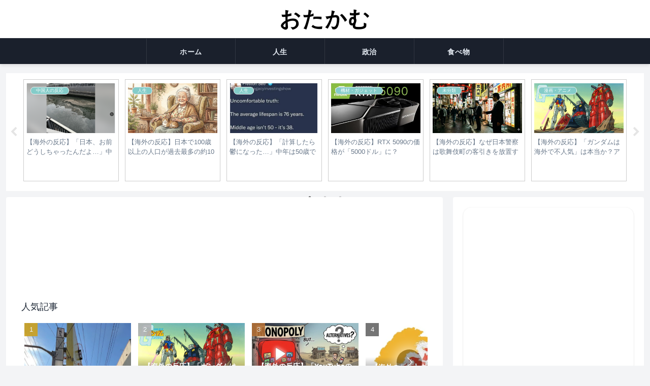

--- FILE ---
content_type: text/html; charset=utf-8
request_url: https://www.google.com/recaptcha/api2/aframe
body_size: 267
content:
<!DOCTYPE HTML><html><head><meta http-equiv="content-type" content="text/html; charset=UTF-8"></head><body><script nonce="MSgEmA2jO88bnBLYn_jqLg">/** Anti-fraud and anti-abuse applications only. See google.com/recaptcha */ try{var clients={'sodar':'https://pagead2.googlesyndication.com/pagead/sodar?'};window.addEventListener("message",function(a){try{if(a.source===window.parent){var b=JSON.parse(a.data);var c=clients[b['id']];if(c){var d=document.createElement('img');d.src=c+b['params']+'&rc='+(localStorage.getItem("rc::a")?sessionStorage.getItem("rc::b"):"");window.document.body.appendChild(d);sessionStorage.setItem("rc::e",parseInt(sessionStorage.getItem("rc::e")||0)+1);localStorage.setItem("rc::h",'1769566788995');}}}catch(b){}});window.parent.postMessage("_grecaptcha_ready", "*");}catch(b){}</script></body></html>

--- FILE ---
content_type: text/css
request_url: https://otakamu.com/wp-content/themes/cocoon-child-master/style.css?ver=6.9&fver=20251226074539
body_size: 2729
content:
@charset "UTF-8";

/*!
Theme Name: Cocoon Child
Description: Cocoon専用の子テーマ
Theme URI: https://wp-cocoon.com/
Author: わいひら
Author URI: https://nelog.jp/
Template:   cocoon-master
Version:    1.1.3
*/

/************************************
** User Requested Modernization (2025)
************************************/

:root {
    --primary-color: #3b82f6;
    --primary-hover: #2563eb;
    --text-main: #1f2937;
    --text-muted: #6b7280;
    --bg-body: #f3f4f6;
    --bg-card: #ffffff;
    --radius-lg: 16px;
    --radius-md: 8px;
    --shadow-sm: 0 1px 3px 0 rgba(0, 0, 0, 0.1), 0 1px 2px -1px rgba(0, 0, 0, 0.1);
    --shadow-md: 0 4px 6px -1px rgba(0, 0, 0, 0.1), 0 2px 4px -1px rgba(0, 0, 0, 0.06);
    --shadow-lg: 0 10px 15px -3px rgba(0, 0, 0, 0.1), 0 4px 6px -2px rgba(0, 0, 0, 0.05);
    --font-base: "Helvetica Neue", Arial, "Hiragino Kaku Gothic ProN", "Hiragino Sans", Meiryo, sans-serif;
}

body {
    background-color: var(--bg-body) !important;
    font-family: var(--font-base) !important;
    color: var(--text-main) !important;
    line-height: 1.8;
}

/* Google Fonts Import */
@import url('https://fonts.googleapis.com/css2?family=Noto+Sans+JP:wght@400;700;900&display=swap');

/* Header Area (Logo) */
/* Stack Logo and Nav Vertically - TARGETING CORRECT WRAPPER */
.header-container-in.hlt-top-menu.wrap,
.header-container-in {
    display: flex !important;
    flex-direction: column !important;
    align-items: center !important;
    width: 100% !important;
    max-width: 100% !important;
}

#header {
    background-color: #ffffff !important;
    background-image: none !important;
    border-bottom: none;
    padding-top: 0 !important;
    padding-bottom: 0 !important;
    height: auto !important;
    width: 100% !important;
    /* Allow height to grow */
}

/* Ensure inner header wrapper is also stacked/centered */
#header-in,
.header-in {
    display: block !important;
    /* Reset to block to avoid conflicting flex rules */
    width: 100% !important;
    max-width: 100% !important;
    margin: 0 auto !important;
    padding: 0 !important;
}

.logo-header {
    width: 100% !important;
    text-align: center !important;
    margin: 0 0 15px 0 !important;
    padding: 0 !important;
    float: none !important;
    display: block !important;
}

.logo-header a {
    display: inline-block !important;
    text-decoration: none;
}

/* Enhanced Site Title */
.site-name-text,
.logo-header .site-name-text {
    font-family: 'Noto Sans JP', sans-serif !important;
    font-weight: 900 !important;
    font-size: 42px !important;
    letter-spacing: 0.05em;
    color: #000000 !important;
    /* Solid Black */
    text-shadow: none !important;
    display: inline-block;
    background: none !important;
    -webkit-text-fill-color: initial !important;
}

.logo-header img {
    max-height: 80px;
    width: auto;
    display: inline-block !important;
    vertical-align: middle;
}

/* Site Description */
.site-description {
    display: block;
    text-align: center;
    color: #6b7280 !important;
    font-size: 0.85rem;
    margin-bottom: 10px;
    font-family: 'Noto Sans JP', sans-serif;
}

/* =========================================
   Modern Full-Width Navigation (Dark)
   ========================================= */

/* The blue bar (Full width background) */
.navi {
    order: 2;
    /* Ensure it comes after logo */
    background-color: #1a202c !important;
    width: 100% !important;
    min-width: 100% !important;
    margin: 0 !important;
    box-shadow: 0 4px 6px -1px rgba(0, 0, 0, 0.1);
    border-top: 1px solid rgba(255, 255, 255, 0.05);
    padding: 0;
    position: static !important;
    /* Remove positioning issues */
    border-radius: 0 !important;
}

/* The content container (Centered, Max-width) */
.navi-in {
    max-width: 1200px;
    /* Or match main content width */
    margin: 0 auto;
    width: 100%;
}

.navi-in>ul {
    display: flex;
    justify-content: center;
    /* Or flex-start if you prefer left align */
    flex-wrap: wrap;
    margin: 0;
    padding: 0;
    list-style: none;
}

.navi-in>ul>li {
    border-right: 1px solid rgba(255, 255, 255, 0.1);
    /* Subtle separator */
    height: 50px;
}

.navi-in>ul>li:first-child {
    border-left: 1px solid rgba(255, 255, 255, 0.1);
}

.navi-in>ul>li>a {
    font-family: 'Noto Sans JP', sans-serif;
    font-weight: 700;
    font-size: 0.9rem;
    /* Refined size */
    color: #e2e8f0 !important;
    /* Off-white for better readability */
    padding: 0 24px !important;
    border-radius: 0;
    margin: 0;
    border-bottom: none !important;
    border-top: 3px solid transparent;
    transition: all 0.2s ease;
    background-color: transparent !important;

    /* Perfect Centering */
    display: flex !important;
    align-items: center;
    justify-content: center;
    height: 100%;
    width: 100%;
    line-height: normal !important;
    letter-spacing: 0.05em;
    /* Modern spacing */
}

/* Hover Effect */
.navi-in>ul>li>a:hover {
    background-color: #2d3748 !important;
    /* Slightly lighter dark */
    color: #ffffff !important;
    border-top-color: #3b82f6;
    /* Accent color on top */
    text-decoration: none;
    transform: none;
    box-shadow: none;
}

/* Reset Cocoon's inner wrapper */
.navi-in>ul>li>a>div {
    height: auto !important;
    line-height: normal !important;
    padding: 0 !important;
    margin: 0 !important;
    font-size: inherit !important;
}

/* Main Container Adjustment */
.content {
    margin-top: 0 !important;
    padding-top: 30px;
    /* More breathing room below nav */
}

/* Card Style Entries */
.entry-card-wrap {
    background-color: var(--bg-card);
    border-radius: var(--radius-lg);
    box-shadow: var(--shadow-sm);
    border: 1px solid rgba(0, 0, 0, 0.02);
    margin-bottom: 24px !important;
    transition: all 0.3s cubic-bezier(0.4, 0, 0.2, 1);
    overflow: hidden;
}

.entry-card-wrap:hover {
    transform: translateY(-4px);
    box-shadow: var(--shadow-lg);
    border-color: rgba(59, 130, 246, 0.1);
}

/* Card Thumbnails */
.entry-card-thumb {
    padding: 10px;
}

.entry-card-thumb img {
    border-radius: var(--radius-md);
    object-fit: cover;
    transition: transform 0.5s ease;
}

.entry-card-wrap:hover .entry-card-thumb img {
    transform: scale(1.03);
}

/* Card Content */
.entry-card-content {
    padding: 10px 15px 15px;
}

.entry-card-title {
    font-size: 18px;
    font-weight: 700;
    line-height: 1.5;
    margin-bottom: 8px;
    color: var(--text-main);
}

.entry-card-date {
    color: var(--text-muted);
    font-size: 0.85rem;
}

/* Sidebar Widgets */
.sidebar .widget {
    background: var(--bg-card);
    border-radius: var(--radius-lg);
    box-shadow: var(--shadow-sm);
    border: 1px solid rgba(0, 0, 0, 0.02);
    padding: 24px;
    margin-bottom: 24px;
}

.widget-title {
    font-size: 1.1rem;
    font-weight: 700;
    border: none !important;
    position: relative;
    padding-left: 15px !important;
    margin-bottom: 20px;
    color: var(--text-main) !important;
    background: transparent !important;
}

.widget-title:before {
    content: '';
    position: absolute;
    left: 0;
    top: 50%;
    transform: translateY(-50%);
    width: 4px;
    height: 20px;
    background-color: var(--primary-color);
    border-radius: 2px;
}

/* Pagination / Buttons */
.pagination a,
.pagination .current,
.btn-wrap a {
    border-radius: 50px !important;
    box-shadow: var(--shadow-sm);
    transition: all 0.2s;
    font-weight: bold;
}

.pagination .current {
    background-color: var(--primary-color) !important;
    border-color: var(--primary-color) !important;
}

/* Single Post Content */
.article {
    background: var(--bg-card);
    border-radius: var(--radius-lg);
    box-shadow: var(--shadow-sm);
    padding: 40px;
}

h1.entry-title {
    font-size: 2.2rem;
    line-height: 1.3;
    margin-bottom: 1.5rem;
    color: #111;
}

.entry-content h2 {
    background: transparent !important;
    border: none !important;
    border-left: 6px solid var(--primary-color) !important;
    padding: 0.5em 1em !important;
    font-size: 1.75rem;
    margin: 2.5em 0 1.5em;
    font-weight: 800;
    color: #111;
}

.entry-content h3 {
    border-bottom: 2px solid #e5e7eb !important;
    padding-bottom: 0.5em !important;
    font-size: 1.5rem;
    margin: 2em 0 1em;
    color: #333;
}

/* Mobile Adjustments */
@media screen and (max-width: 834px) {
    .article {
        padding: 20px;
        border-radius: 0;
        box-shadow: none;
    }

    .entry-card-wrap {
        border-radius: 0;
        box-shadow: none;
        border-bottom: 1px solid #eee;
        margin-bottom: 0 !important;
    }
}